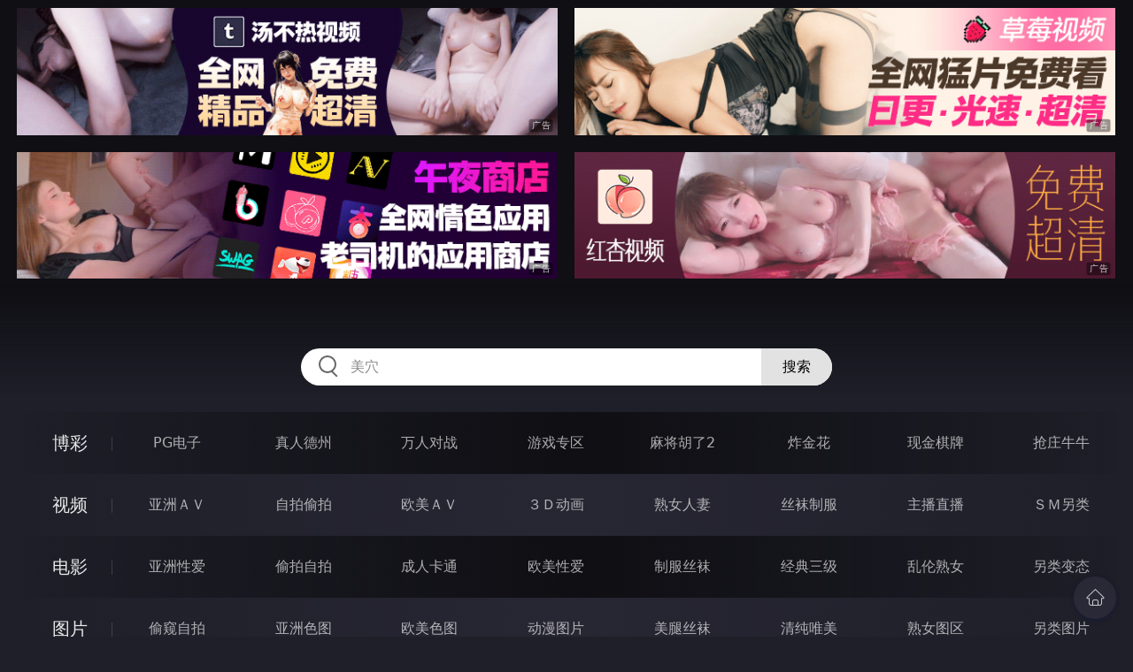

--- FILE ---
content_type: text/html
request_url: http://334fou.com/htm/2022/12/14/jiatingluanlun/561956.html
body_size: 17535
content:
<!DOCTYPE html>
<html lang="zh-CN">
<head>
    <meta charset="utf-8">
    <meta http-equiv="Content-type" name="viewport" content="initial-scale=1.0, maximum-scale=1.0, user-scalable=no, width=device-width" />
	<meta name="keywords" content="女學生就是這&#40637好騙,樂視電影網,新激情電影,狂插床井空,小色電影,快播成人电影网每日更新各类成人电影" />
	<meta name="description" content="女學生就是這&#40637好騙,樂視電影網,新激情電影,狂插床井空,小色電影,快播成人电影网每日更新各类成人电影" />
	<title>女學生就是這&#40637好騙  - 樂視電影網</title>
	<link rel="stylesheet" href="/static/css/style.css" />
</head>
<body ontouchstart>
<div id="topBox"></div>
<div id="header"></div>
<div class="wrap">
	<div class="menu clearfix">
		<dl>
			<dt><a href="/shipin/index.html">视频</a></dt>
			<dd><a href="/yazhouav/index.html">亚洲ＡＶ</a></dd>
			<dd><a href="/zipaitoupai/index.html">自拍偷拍</a></dd>
			<dd><a href="/oumeiav/index.html">欧美ＡＶ</a></dd>
			<dd><a href="/3ddonghua/index.html">３Ｄ动画</a></dd>
			<dd><a href="/shunvrenqi/index.html">熟女人妻</a></dd>
			<dd><a href="/siwazhifu/index.html">丝袜制服</a></dd>
			<dd><a href="/zhubozhibo/index.html">主播直播</a></dd>
			<dd><a href="/smlinglei/index.html">ＳＭ另类</a></dd>
		</dl>
		<dl>
			<dt><a href="/dianying/index.html">电影</a></dt>
			<dd><a href="/yazhouxingai/index.html">亚洲性爱</a></dd>
			<dd><a href="/toupaizipai/index.html">偷拍自拍</a></dd>
			<dd><a href="/chengrenkatong/index.html">成人卡通</a></dd>
			<dd><a href="/oumeixingai/index.html">欧美性爱</a></dd>
			<dd><a href="/zhifusiwa/index.html">制服丝袜</a></dd>
			<dd><a href="/sanjijingdian/index.html">经典三级</a></dd>
			<dd><a href="/luanlunshunv/index.html">乱伦熟女</a></dd>
			<dd><a href="/lingleibiantai/index.html">另类变态</a></dd>
		</dl>
		<dl>
			<dt><a href="/tupian/index.html">图片</a></dt>
			<dd><a href="/toukuizipai/index.html">偷窥自拍</a></dd>
			<dd><a href="/yazhousetu/index.html">亚洲色图</a></dd>
			<dd><a href="/oumeisetu/index.html">欧美色图</a></dd>
			<dd><a href="/dongmantupian/index.html">动漫图片</a></dd>
			<dd><a href="/meituisiwa/index.html">美腿丝袜</a></dd>
			<dd><a href="/qingchunweimei/index.html">清纯唯美</a></dd>
			<dd><a href="/shunvtuqu/index.html">熟女图区</a></dd>
			<dd><a href="/lingleitupian/index.html">另类图片</a></dd>
		</dl>
		<dl>
			<dt><a href="/xiaoshuo/index.html">小说</a></dt>
			<dd><a href="/doushijiqing/index.html">都市激情</a></dd>
			<dd><a href="/jiatingluanlun/index.html">家庭乱伦</a></dd>
			<dd><a href="/renqinvyou/index.html">人妻女友</a></dd>
			<dd><a href="/wuxiagudian/index.html">武侠古典</a></dd>
			<dd><a href="/miqingxiaoyuan/index.html">迷情校园</a></dd>
			<dd><a href="/lingleixiaoshuo/index.html">另类小说</a></dd>
			<dd><a href="/huangsexiaohua/index.html">黄色笑话</a></dd>
			<dd><a href="/xingaijiqiao/index.html">性爱技巧</a></dd>
		</dl>
		<div id="subMenuBox"></div>
	</div>
</div>
<div id="midBox"></div>
<div class="wrap">
	<div class="main">
		<h1>女學生就是這&#40637好騙</h1>
		<div class="content">

				<p>說起學生時代，誰都會懷念。但記憶深的也就那&#40637;幾個，記得自己處男的第一次就是在學校被女生給騙走的，自己付出呢1年的感情，，，，卻被她背叛。。所以決定報複。　</p>
<p>　　那是初3的時候。。。本班有個班花叫王玫，，，人家都說是個完美的人~（當然那時候也不知道是不是處女~）偶想想就拿他當　報複的犧牲對象也不錯~~~~偶在學校的成績OK~也彈的一手好琴。。。她平常也不敢正眼看我~（那時大概對我也有點意思吧）所以想追她也不是很難~這樣平靜的過呢3個星期　</p>
<p>　　HOHO　攻勢開始　</p>
<p>　　開學3個星期后偶收買呢幾個死黨扮演呢一幕英雄救美（現在想想。。。。。哇　好幼稚~不過　有用就行）　</p>
<p>　　星期6補習那天他穿真短裙。。T恤。。球鞋。。一副超清純可愛~~讓偶有點下不了手。。但想想自己的遭遇。。還是狠下心~~~放學后。。我先跑出去會合我那些死黨。。交代好一切。。我躲起來。。。看到她走過來馬上雙手一揮。。。。。。死黨就沖向前。。一個個一副流氓樣~走到他面前~動手動腳。。。掀裙子~~拽屁股~~~嚇的他　一直　大叫救命。。。。偶看時機已到出手~~跑呢過去~~TMD你們幾個做什&#40637;~放手~~~~~那幾個流氓追呢2個過來~~多管閑事。。你找死。。想要和我打。。還沒等他們動手~~~偶就打過去~~~（補充下~偶　8歲開始練武~個子187。。他們本來就不是我的對手。。更何況是假的~~在加上演戲就要真點~哇　偶也被打的好殘）然后其他4個也追呢過來~1個對6個~（起經過就省呢）最后他們全都走掉~~偶就趴在地上呢。。。　</p>
<p>　　她跑過來說~嚴冰。。沒事吧。。沒事~~你呢？　</p>
<p>　　還好~~~~~~我&#25825;起頭看他~~~（挖靠　那幾個有夠狠的衣服都扒那樣呢`~~哎~）雪白的皮膚。。白色奶罩~~~~~~~~~罩著？？號胸。。。。他似乎發覺呢什&#40637;　連忙遮住胸部？？“我也不好意思低下頭”站了起來連忙　脫下襯衫給他披呢上去~順勢抱著他~~說我送你回去吧~“嗯”。。[　</p>
<p>　　就這樣抱著他走。。。。。。　</p>
<p>　　&#29234;呢看看　英雄救美后的成果。。。。我說“玫做我女朋友好嗎？我愛你”。。。。。。　</p>
<p>　　他聽了嚇了一跳。。。。紅著臉低下頭~不回答　</p>
<p>　　我急呢~~“怎&#40637;樣呢”~~　</p>
<p>　　只聽見一個微乎其微的“嗯”　</p>
<p>　　我高興的跳呢起來~（想想當時也不知道是真的開心還是假的開心）　</p>
<p>　　到了她家門口　</p>
<p>　　“進來坐一下~我家有藥酒”王玫說。　</p>
<p>　　“不用了~你爸爸什&#40637;的看見了印象不好”再說。。”（反正都是廢話一堆。。早就知道他父母都住鄉下沒在上面。。。還一副正經八百的。。其實巴不得馬上進去　上他）　</p>
<p>　　“沒事，他們都住在鄉下，不在這，，就我一個人住”（狂暈。。爽啊　機會來了）　</p>
<p>　　“那好吧~~”（還裝著很&#29234;難的樣子~~心理不知道多開心）　</p>
<p>　　就這樣我們進屋了。。。。他關了門，去他房間拿藥酒~我坐在廳里。。。盤算著現在上他會不會他急呢點。。。。想著想著有想起剛看到他的胸。。弟弟就不爭氣的打呢起來~穿著牛仔褲有特別明顯。。玫走呢出來~似乎發現呢什&#40637;。。。我連忙遮住。。笑著說不用擦。。。沒事~以前練武經常傷到不礙事。。。。　</p>
<p>　　玫硬拖著。。心想算呢　讓你　揉揉　</p>
<p>　　就這樣她在我身上揉要揉~~揉的我　欲火急劇上升。。。不管三七二十一。。。上~~　</p>
<p>　　當他揉我的胸時。頭&#25825;起來看我。。。問“疼嗎”就在那嗎還沒說完。。。我強力抱著他~吻了過去　</p>
<p>　　他嚇的一直掙脫。。他那體形和我哪的拖。。。我說“玫。。就親親”。。也不知道是沒力氣呢還是什&#40637;她放松下來~開始和我舌對舌（接吻是天生就會的嗎？）。。。。好甜。。。好甜。。。10分鍾過后。。我們停了下來。。我說“玫我們能進一步嗎。。讓我摸摸。。”（女人這個時候是好脆弱的。。加油）“嗯”我脫他的衣服。。。不要~到我房里去　</p>
<p>　　哎~~真麻煩~~　</p>
<p>　　走進他房子~~也不開燈直接脫了衣服狂摸。。。好柔好嫩。。。“我說吸下好嗎”？“嗯”　</p>
<p>　　就這樣埋頭吸了起來~~她嘴里發出輕輕的哼聲。。。。我想　差不多呢吧~~~就不知道方向的壓了下去~說也奇怪　就那&#40637;剛好到床上~~~　</p>
<p>　　嘴里吸一個~~手里摸一個超爽~~她也在那里悶哼~~~~~~~冰　不要~~~不要~~~~好癢。。。。癢　</p>
<p>　　我說舒服嗎？？？。。。。。嗯~~~`那就可以啦~~~　</p>
<p>　　接著一只手又不安分的從大腿摸上去了~~~~到小褲褲那　。。。。她忽然清醒~~~說—“不能在進一步了。。我怕”~~~~~~~　</p>
<p>　　“你以前有男朋友嗎？”　</p>
<p>　　“沒有。。。。我沒做過那事”　</p>
<p>　　“那我要你的第一次和最后一次好嗎？”　</p>
<p>　　“誰知道你說的是不是真的~你的花心誰都知道”　</p>
<p>　　“我發誓”　</p>
<p>　　“不，現在不可以”　</p>
<p>　　“那我不破你的處女膜，就在那門口~好嗎？”　</p>
<p>　　“不。。會不會不小心。。”　</p>
<p>　　“不會啦。。我保證”　</p>
<p>　　“嗯，那你要說話算話”　</p>
<p>　　就這樣我　成功的脫下了他的小褲褲。。。由于沒開燈。。。也不知道長什&#40637;樣~反正女的關燈之后都一樣。。。。　</p>
<p>　　我又開始就嘴吻到胸。。在到那神秘的地帶~~吻到那事他一陣陣顫抖　</p>
<p>　　“不要冰。。不要吸那~那更癢還有點難受。。我受不了~”　</p>
<p>　　“嗯那我進去了好嗎？”　</p>
<p>　　“真的不會破”　</p>
<p>　　“真的啦”　</p>
<p>　　“嗯。。。那會不會有寶寶”　</p>
<p>　　“我不弄到里面去不會的啦”　</p>
<p>　　“小心點”　</p>
<p>　　迅速的把自己的　褲子脫了~本來想讓他吸的。。。想一下~算呢~先進攻吧~　</p>
<p>　　就在她那小穴門口進去一點處女膜門口　</p>
<p>　　剛插進去那&#40637;一點點。。。玫就在那叫好痛“輕點”~~~以前的性經驗也學呢那&#40637;一點。。我說“OK”緩緩的。一近一出。。。。他那水越來越多。。插起來也就越來越順暢。。。不過就在那處女膜門口徘徊。。。沒有進一步。。。　</p>
<p>　　“嗯。。。。啊　。。。。。。。嗯。。。。。”　</p>
<p>　　“舒服嗎”　</p>
<p>　　“討厭。。。”　</p>
<p>　　就就這樣沒多久我射了。。。當然也是拿出來射的。。。　</p>
<p>　　“我射了”　</p>
<p>　　“什&#40637;射了”　</p>
<p>　　“狂暈，，，射精啦”　</p>
<p>　　“那你射哪呢？”　</p>
<p>　　“沒射你里面啦~~~放心啦　不會有寶寶的”　</p>
<p>　　“那就好”　</p>
<p>　　之后他叫我洗澡~~我說剛擦的藥酒。。明早洗。。他就自己去洗呢~　</p>
<p>　　回屋的時候穿著睡衣~~又是另一種美態~~~我打呢電話叫了外賣回來~第一次和他共聚晚餐。。　</p>
<p>　　之后。。做了一會功課。。。。我媽電話打來問怎&#40637;還不回家~~~~這中好機會　怎&#40637;　會放過。。就騙我媽說在同學家玩。。不回家~~反正明天不上課~~~~~~我嗎說那　自己小心點~~就挂了電話。　</p>
<p>　　10點多的時候我說　玫睡覺去吧~~嗯　</p>
<p>　　他站起來~我說等等。。。。。跑到他面前~抱著她走進了屋里。。打開燈。。我說“剛還沒看見你的身體好可惜”　</p>
<p>　　“討厭。。。不正經”　</p>
<p>　　“來嘛~~讓我在看看”　</p>
<p>　　“色鬼，討厭鬼，，不要啦”　</p>
<p>　　“嗯來咯。。。。”　</p>
<p>　　跑過去脫了他的衣服~有過剛才的一炮。居然沒穿胸罩呢。。。。白百的皮膚。。34B的胸部。S曲線情不自禁的說呢聲“美女。我來了”。。　</p>
<p>　　“你又想要了”　</p>
<p>　　“嗯，，，給嗎”　</p>
<p>　　“可以，，，不過。。還要像剛才那樣”　</p>
<p>　　“OK啦~”　</p>
<p>　　脫下他的褲子~這次終于看到呢他的神秘地帶~~陰毛不多。。。。。用雙手撥開他的。。。粉紅的隱秘地帶一覽無遺。。。。玫忽然雙手遮住說“討厭，，，不要看啦》。。羞羞。。。”我輕輕拿開他的雙手~情不自禁的用嘴巴對上去~開始吸。。“嗯。。。。啊。。。。哦。。。。。。不。。。要。。。啦。。。。。討。。。。。厭”分泌出來的液體。。。香。。甜。。（那些不是處女的女人味道不一樣吧）。。。。。。經過半個多小時的調情。。我說　“玫。。這次讓你真正屬于我好嗎”　</p>
<p>　　“怎&#40637;。。。剛那次完呢。。。我還不算屬于你”　</p>
<p>　　“那個只能算一半。。沒有完全進入。。。。。”　</p>
<p>　　“不行。。。那要是破了。。。你又不要我怎&#40637;辦”　</p>
<p>　　“會要你的啦~我愛你一生一世”　</p>
<p>　　“真的會嗎？”　</p>
<p>　　“嗯”　</p>
<p>　　“還是不要啦”　</p>
<p>　　“好啦~”（心想　管你的。。。等下到一半插進去~~HIHI看你咋辦~~~反正~也就想玩玩你~到最后會怎&#40637;樣在說啦）　</p>
<p>　　“真的不要”　</p>
<p>　　“好啦~~不弄破啦。。。。給你看看~。。剛還沒看過吧”~~說著拿出我的小弟第~。。。　</p>
<p>　　“惡心。。。拿開啦~~”　</p>
<p>　　“很醜嗎？？不會啊？”　</p>
<p>　　“好啦~~”說著　主動撲過來親吻我~~我說親親它好嗎？？？　</p>
<p>　　“好惡心　，，，，不要啦~”　</p>
<p>　　“來嘛”　</p>
<p>　　說著就親呢一下我的　陰莖。。。。。我又得寸進尺了。。。“把他含到嘴里吸他很好吃的~~~~”　</p>
<p>　　“是嗎。。不過真的很惡心。。。在說我也不會啊~》。。”　</p>
<p>　　“那沒事。。。就像吸棒棒糖一樣就可以了”　</p>
<p>　　“那我試試”　</p>
<p>　　我把陰莖伸到他嘴里~~~來了個6-9式雙吸。。。哇~~~好爽。。。。。。和弄小穴差不多。。。。不過由于她經驗不夠老是會被牙齒弄到`。。。痛。。。沒吸多久我就。。。直搞黃龍。。。不過還是沒有突破他的處女膜~~~。。。這關他還是首的很嚴~~~不過偶既然想破她就一定有偶的辦法。。HIHI　</p>
<p>　　。。。。。。。。。。嗯。。。。。。啊。。。。。。。哦////////////　</p>
<p>　　看到他癡迷的樣子我想　時間到了~~~就一柱擎天。。猛的插進去//。。。。。。　</p>
<p>　　啊。。。。。。。。啊。。。。。。。。。　啊。。。。。。。。。混蛋~~~好痛。。。。。。　</p>
<p>　　我一臉無辜樣。。。。。不好意思啦~~~剛太舒服。。忘了。。。。。。。現在開始讓你更舒服。。　</p>
<p>　　。。。。“舒服什&#40637;。。。都痛死了/。。。還舒服。。。快拿出來。。。你個死騙子”　</p>
<p>　　我管他　三七二十一。。。就　又輕輕的插了幾下。。。。。玫由于有過一次的經驗。。在加上之前的調情。。。陰道早就泛濫。。。所以雖然是處女。。也沒什&#40637;阻礙。。。　</p>
<p>　　“舒服了吧~~不痛呢吧。。。。。”　</p>
<p>　　“嗯。。。再來~~~再來~~~我要。。。。。。”（女人啦~~~就是女人。。。哎）　</p>
<p>　　我就開始我的猛烈攻擊。。。由于事前準備做的好。。玫很快就來了　第一次　高潮。。。看著他紅通通的臉瑕。。。。。我有了第一次的成就感（以前那些都是經驗得到的女人。。。沒一次給他們高潮過。。。所以一直被他們說沒用）　</p>
<p>　　。。。。。。。。。。。。。。。嗯啊。。。。。。。。。。哦。。。。。。。。喔。。。玫和我的喘氣聲布滿呢整個房間。。。。。在玫的第2次高潮時我也射了~~~這次，，，，，由于太興奮。。。忘了拔出來。。。就射到里面去了~~~~~　</p>
<p>　　我沒有告訴她。。。。我射哪了/。。。。。。我想他也該知道吧。。。。。。。。。。　</p>
<p>　　之后我們就睡覺了。。。第2天起來。。。由于星期天。。我們沒出門又做了3次。。。。HOHO不算多吧~~~~　</p>
<p>　　到最后。。。。。。。和他在一起一年多　也分手了　</p>
<p>　　這個是我　第一個　用騙騙來的女生。。。。。。。也是第一個我騙她　但也愛上她的一個。。。。　</p>

												
<center>				

</center>			
				
		</div>
		<div class="post-link">
			<a href=/htm/2022/12/14/jiatingluanlun/561957.html class=prev>上一篇<span class=mobile>：<h2>淫妻的夢幻婚禮</h2></span></a><a href=/htm/2022/12/14/jiatingluanlun/561955.html class=next>下一篇<span class=mobile>：<h2>淫蕩小依</h2></span></a>
		</div>
	</div>
</div>
<div id="btmBox"></div>
<script src="/static/js/common.js"></script>
<script src="/static/js/base.js"></script>
</body>
</html>